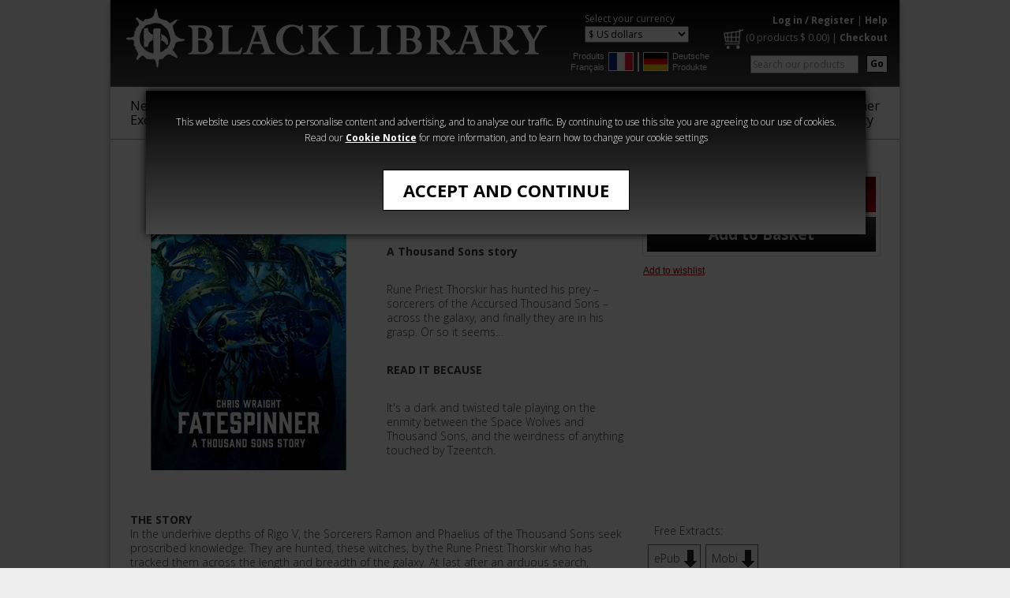

--- FILE ---
content_type: text/html; charset=utf-8
request_url: https://www.blacklibrary.com/authors/chris-wraight/fate-spinner.html
body_size: 7064
content:
<!-- Is Restricted : False -->



<!DOCTYPE html PUBLIC "-//W3C//DTD XHTML 1.0 Transitional//EN" "https://www.w3.org/TR/xhtml1/DTD/xhtml1-transitional.dtd">
<html xmlns="http://www.w3.org/1999/xhtml" xml:lang="en" lang="en">
    <head>
        <meta http-equiv="Content-Type" content="text/html; charset=utf-8" />
        <title>Black Library - Fatespinner eShort</title>
        <meta name="description" content="" />
        <meta name="keywords" content="" />

        <meta name="author" content="Games Workshop Ltd, Willow Road, Lenton, Nottingham, NG7 2WS. Registered in England and Wales - Company No. 01467092. VAT No. GB 580853421"/>
        <meta name="copyright" content="Copyright Games Workshop Limited 2009. Games Workshop, Black Library, Warhammer, Warhammer 40,000, Warhammer the foregoing marks' respective logos and all associated marks, logos, places, names, creatures, races and race insignia/devices/logos/symbols, vehicles, locations, weapons, units, characters, products, illustrations and images from the Warhammer world and Warhammer 40,000 universe are either registered trademark, trademark and/or copyright Games Workshop Ltd 2000-2009, variably registered in the UK and other countries around the world. For further information read the Games Workshop IP Policy. "/>
        <meta name="robots" content="All"/>
        <meta name="noodp" content="ODP (Default)"/>

        <link rel="shortcut icon" href="/bl-favicon.png" />
        
        <link rel="stylesheet" type="text/css" href="https://fonts.googleapis.com/css?family=Open+Sans:400,300,700" />
        <link rel="stylesheet" type="text/css" href="/CSS/blacklibrary.css?v=15" />
        <link rel="stylesheet" type="text/css" href="/CSS/whd-highslide.css?v=1" />
        <link rel="stylesheet" type="text/css" href="/Scripts/audio/audio.css" />

        <script type="text/javascript" src="/Scripts/jquery-1.12.4.min.js"></script>
        <script type="text/javascript" src="/Scripts/bxSlider/jquery.bxslider.min.js"></script>
        <script type="text/javascript" src="/Scripts/bxSlider/jquery.custom.lazyload.js"></script>
        <script src="/Scripts/audio/audio.js" type="text/javascript"></script>
        <script type="text/javascript" src="/Scripts/highslide-full.packed.js"></script>

        <script type="text/javascript" src="/Scripts/common.js"></script>
        <script type="text/javascript" src="/Scripts/Navigation.js?v=3"></script>
        <script type="text/javascript" src="/Scripts/Product.js"></script>
        <script type="text/javascript" src="/Scripts/ProductCategoryCarousel.js"></script>
        <script type="text/javascript" src="/Scripts/script-styles.js"></script>
                
        

        <script type="text/javascript">
            //<![CDATA[            
            hs.graphicsDir = '/SiteImages/highslide/';
            hs.lang = { restoreTitle: 'Click to close image, click arrows for next and previous.' };
            hs.showCredits = false;
            hs.dimmingOpacity = 0.6;
            hs.align = 'center';

            // Add the slideshow controller
            hs.addSlideshow({
                slideshowGroup: 'product-image-group',
                interval: 5000,
                repeat: false,
                useControls: true,
                fixedControls: false
            });

            // gallery config object
            var productImageSlideshowConfig = {
                slideshowGroup: 'product-image-group',
                transitions: ['expand', 'crossfade'],
                allowMultipleInstances: false,
                outlineType: null
            };
            //]]>

            // RemindMe config object
            var productremindmeConfig = {
                outlineType: 'rounded-white',
                wrapperClassName: 'draggable-header',
                contentId: 'my-content',
                width: 630
            };
            //]]>

              

            $(document).ready(function () { audiojs.events.ready(function () { audiojs.createAll() }) });
        </script>
        
        <!--[if gte IE 9]>
        <style type="text/css">
        #pageheader, #footerSiteLinks, input#submit-atb { filter: none; }
        </style>
        <![endif]-->
          
        <style id="antiClickjack">body{display:none !important;}</style>
<script type="text/javascript">
   if (self === top) {
        var antiClickjack = document.getElementById("antiClickjack");
        antiClickjack.parentNode.removeChild(antiClickjack);
    } else {
        top.location = self.location;
    }
</script>

    </head>
    <body>       
        <div id="pagecontainer">
            <!-- Header -->
            



<div id="acceptcookiesWrapper">
    <div id="acceptcookiesContent">
        <div class="cookiesmessage">
            <p>


                This website uses cookies to personalise content and advertising, and to analyse our traffic. 
                By continuing to use this site you are agreeing to our use of cookies. Read our <a title="cookie notice" target="_blank" onclick="OpenWindow('/Info/cookie-notice-BL-popup.html',150,100,520,480); return false;" href="/Info/cookie-notice-BL-popup.html">Cookie Notice</a>
                 for more information, and to learn how to change your cookie settings


            </p>
            <form id="cookiesform" method="post">
                <input type="hidden" name="__csrfToken" value="6CboO6+nN/T+7QPlWdwE/gqL/zGVCbADDCU4DByImyzc" />
                <input type="hidden" id="acceptcookies" name="acceptcookies" value="1" />
                <button id="acceptcookiesbtn" name="acceptcookiesbtn" class="simple" type="submit" title="Accept and Continue">Accept and Continue</button>
            </form>
        </div>
    </div>
</div>
<div id="overlayMask"></div>



<div id="pageheader">

    <div id="logo">
        
        <a href="/" title="Black Library">
            <img src="/SiteImages/blackLibrary-logo-2021.png" width="543" height="95" alt="Black Library" />
        </a>
        
    </div>

    <div id="currency-regional">
        
        <div id="currencies">
            <p class="currency_header">Select your currency</p>
            <form action="/authors/chris-wraight/fate-spinner.html" method="post">
                <input type="hidden" name="__csrfToken" value="6CboO6+nN/T+7QPlWdwE/gqL/zGVCbADDCU4DByImyzc" /> 
                <select name="currency" onchange="this.form.submit();">
                    <option value="1" >&pound; Pounds</option>
                    <option value="3" >&euro; Euros</option>
                    <option value="2" selected="selected">$ US dollars</option>
                    <option value="4" >$ Australian dollars</option>
                    <option value="5" >$ Canadian dollars</option>
                </select>
            </form>
        </div>
    
        <div id="regional-categories">
            <div>
                <a href="/french" title="Produits Français">Produits Français</a>
                <a href="/french" title="Produits Français" class="imglnk"><img src="/SiteImages/French-flag.jpg" alt="Produits Français" /></a>
            </div>
            <div class="seperator">&nbsp;</div>
            <div>
                <a href="/german" title="Deutsche Produkte" class="imglnk"><img src="/SiteImages/German-flag.jpg" alt="Deutsche Produkte" /></a>
                <a href="/german" title="Deutsche Produkte">Deutsche Produkte</a>                
            </div>
        </div>
        
    </div>    
    
    <div id="quicklinks">
        <p>
        <a href="/Login.aspx?redirectto=/authors/chris-wraight/fate-spinner.html" title="Log in / Register">Log in / Register</a>
            | <a href="/Home/Help.html" title="Help">Help</a>
        
        </p>
        
        
        <p class="commerce"><a href="/Basket.aspx" title="Basket" class="basket"><img src="/SiteImages/BL_website_Cart.png" /></a> (<a href="/Basket.aspx" title="Basket" class="basketSummary"><span id="Span1">0 products</span> $  <span id="Span2">0.00</span></a>) | <a href="/Basket.aspx" title="Checkout">Checkout</a></p>
        

        <div class="smallbuttons">
            <form action="/Home/Search-Results.html" method="get" id="search">
                <input type="hidden" name="__csrfToken" value="6CboO6+nN/T+7QPlWdwE/gqL/zGVCbADDCU4DByImyzc" />
                <input type="hidden" name="filter_type" value="6" />
                <input type="hidden" name="filter_Action" value="0" />
                <input type="hidden" name="filter_name" value="SearchTerm" />
                <button class="search floatright" type="submit" name="submit" value="GO" title="Go" tabindex="2">Go</button>
                <input type="text" size="20" value="Search our products" class="textbox imgrightmargin" id="filter_value" name="filter_value" title="Search" tabindex="1" onblur="textBlur(this.id,'Search our products')" onfocus="textFocus(this.id,'Search our products')" />
            </form>
        </div>
    </div>

    <div class="clearcontainer"></div>
</div>

<div id="menus"> 
    <ul class="main">
<li><a href="/new-titles" title="New & Exclusive" >New &<br>Exclusive</a></li>
<li><a href="/warhammer-age-of-sigmar" title="Age of Sigmar" >Age of<br>Sigmar</a></li>
<li><a href="/warhammer-40000" title="Warhammer 40,000" >Warhammer<br>40,000
 
</a></li>
<li><a href="/the-horus-heresy" title="The Horus Heresy" >The Horus<br>
Heresy</a></li>
<li><a href="/warhammer-crime" title="Warhammer Crime" >Warhammer<br>Crime</a></li>
<li><a href="/warhammer-horror" title="Warhammer Horror" >Warhammer<br>Horror</a></li>
<li><a href="/audio" title="Audio" >Audio</a></li>
<li><a href="/series" title="Series" >Series</a></li>
<li class="rightlink"><div><a href="https://www.warhammer-community.com/" target="_blank" title="Warhammer Community">Warhammer <br> Community</a></div></li>
</ul>

</div>
        
            <div id="product-container" class="contentcontainer">
                
<style>
   input#submit-atb.grey {
        color:grey !important;
        cursor:no-drop !important;
        display:none !important;
    }
</style>
<div id="image-info-purchase" class="contentcontainer">
    <div id="main-image" class="col300">
        <a href="/Images/Product/DefaultBL/xlarge/BLPROCESSED-Fatespinner cover.jpg" class="highslide" onclick="return hs.expand(this, productImageSlideshowConfig)" title="Fatespinner"><img src="/Images/Product/DefaultBL/large/BLPROCESSED-Fatespinner cover.jpg" alt="Fatespinner" /></a>
    </div>
    <div id="product-info" class="col300">
        <p class="cat">Chris Wraight</p>
        <h1>Fatespinner</h1>
        <div id="long-description"><p><b>A Thousand Sons story</b></p><p>Rune Priest Thorskir has hunted his prey – sorcerers of the Accursed Thousand Sons – across the galaxy, and finally they are in his grasp. Or so it seems…</p><p><b>READ IT BECAUSE</b></p><p>It's a dark and twisted tale playing on the enmity between the Space Wolves and Thousand Sons, and the weirdness of anything touched by Tzeentch.</p></div>
    </div>
    
    <div id="purchase-options" class="col300">
        <div id="format-prices"><form action="/Basket.aspx" method="post"><input type="hidden" name="__csrfToken" value="6CboO6+nN/T+7QPlWdwE/gqL/zGVCbADDCU4DByImyzc"/><input type="hidden" name="basket_action" value="1" /><input type="hidden" name="basket_category" value="1170" /><input type="hidden" name="quantity" value="1" /><label for="basket_product_10255"  class="selected"  title="eShort" data-dr="0"  data-pid="10255">
<div class="format">
<div class="sprite ebook grey"></div>
</div>
<div class="text">eShort</div>
<span>$  3.99</span>
<input type="radio" class="hide-with-script" id="basket_product_10255" name="basket_product" value="10255"  checked="checked" />
</label>
<input type="submit" id="submit-atb" name="submit-atb" value="Add to Basket"  /></form></div><div id="availability"></div>

		<div id="wishlist" >
			
					<p><a title="Add to wishlist" href="/Login.aspx?redirectto=/My-Account/Wishlist.html?wishlist_add=10255">Add to wishlist</a></p>
				
		</div>
    </div>
</div>

<div id="alternative-info-formats" class="contentcontainer">
    

    <div id="product-info-extended">
        <div id="product-info-extended-blurb">
            <div class="short"><p><b>THE STORY</b><br>In the underhive depths of Rigo V, the Sorcerers Ramon and Phaelius of the Thousand Sons seek proscribed knowledge. They are hunted, these witches, by the Rune Priest Thorskir who has tracked them across the length and breadth of the galaxy. At last after an arduous search, Thorskir has found where his prey will be and means to end them. But the plans of those allied to the Great Architect of Fate are not so easy to unbind and a secret lurks beneath Rigo V, one that has been long in the devising, a twist of fate and a plan so foul it is worthy of Tzeentch itself.<br><br>Written by Chris Wraight</p></div>
        </div>
        <div id="product-info-extended-extracts">
            <h3>Free Extracts:</h3><a href="/Downloads/Product/ePub and MOBI Extracts/F/Extract-Fatespinner.epub" title="Download ePub Extract" class="download-extract">ePub</a>
<a href="/Downloads/Product/ePub and MOBI Extracts/F/Extract-Fatespinner.mobi" title="Download Mobi Extract" class="download-extract">Mobi</a>

        </div>
    </div>
    
    
</div>
                <div class="categoryCarousel catDisplay5"><h2>More to Explore</h2><noscript><div class="no-script-container"></noscript><ul class="carouselProducts"><li class="carouselProduct"><div class="img-container"><a href="/warhammer-40000/novels/war-of-the-fang-ebook.html" title="War of the Fang"><img src="/SiteImages/lazy.gif" alt="War of the Fang" width="158" class="bxlazy" data-original="/Images/Product/DefaultBL/standard/SMB-War-of-the-Fang.jpg" /><noscript><img src="/Images/Product/DefaultBL/standard/SMB-War-of-the-Fang.jpg" alt="War of the Fang" width="158" /></noscript></a></div><div class="icon-container"><div class="sprite ebook"></div><div class="sprite book grey"></div><div class="sprite audio grey"></div></div><div class="title-container"><a href="/warhammer-40000/novels/war-of-the-fang-ebook.html" title="War of the Fang">War of the Fang</a></div><p><span>$  9.99</span></p></li><li class="carouselProduct"><div class="img-container"><a href="/audio/warhammer-40000-audiobooks/parting-of-the-ways-mp3.html" title="Parting of the Ways"><img src="/SiteImages/lazy.gif" alt="Parting of the Ways" width="158" class="bxlazy" data-original="/Images/Product/DefaultBL/standard/14-12-HallOfFame5-Cover.jpg" /><noscript><img src="/Images/Product/DefaultBL/standard/14-12-HallOfFame5-Cover.jpg" alt="Parting of the Ways" width="158" /></noscript></a></div><div class="icon-container"><div class="sprite ebook grey"></div><div class="sprite book grey"></div><div class="sprite audio"></div></div><div class="title-container"><a href="/audio/warhammer-40000-audiobooks/parting-of-the-ways-mp3.html" title="Parting of the Ways">Parting of the Ways</a></div><p><span>$  13.99</span></p></li><li class="carouselProduct"><div class="img-container"><a href="/warhammer-40000/novels/blood-of-asaheim-ebook.html" title="Blood of Asaheim"><img src="/SiteImages/lazy.gif" alt="Blood of Asaheim" width="158" class="bxlazy" data-original="/Images/Product/DefaultBL/standard/Blood-of-Asaheim.jpg" /><noscript><img src="/Images/Product/DefaultBL/standard/Blood-of-Asaheim.jpg" alt="Blood of Asaheim" width="158" /></noscript></a></div><div class="icon-container"><div class="sprite ebook"></div><div class="sprite book grey"></div><div class="sprite audio"></div></div><div class="title-container"><a href="/warhammer-40000/novels/blood-of-asaheim-ebook.html" title="Blood of Asaheim">Blood of Asaheim</a></div><p>From: <span>$  9.99</span></p></li><li class="carouselProduct"><div class="img-container"><a href="/warhammer-40000/quick-reads/wolves-of-fenris-ebook.html" title="Wolves of Fenris (eBook)"><img src="/SiteImages/lazy.gif" alt="Wolves of Fenris (eBook)" width="158" class="bxlazy" data-original="/Images/Product/DefaultBL/standard/Wolves of Fenris.jpg" /><noscript><img src="/Images/Product/DefaultBL/standard/Wolves of Fenris.jpg" alt="Wolves of Fenris (eBook)" width="158" /></noscript></a></div><div class="icon-container"><div class="sprite ebook"></div><div class="sprite book grey"></div><div class="sprite audio grey"></div></div><div class="title-container"><a href="/warhammer-40000/quick-reads/wolves-of-fenris-ebook.html" title="Wolves of Fenris (eBook)">Wolves of Fenris (eBook)</a></div><p><span>$  7.99</span></p></li><li class="carouselProduct"><div class="img-container"><a href="/warhammer-40000/quick-reads/advent-day-twenty-two-bjorn-the-fell-handed.html" title="Bjorn: The Fell-Handed"><img src="/SiteImages/lazy.gif" alt="Bjorn: The Fell-Handed" width="158" class="bxlazy" data-original="/Images/Product/DefaultBL/standard/Bjorn-The-Fell-Handed.jpg" /><noscript><img src="/Images/Product/DefaultBL/standard/Bjorn-The-Fell-Handed.jpg" alt="Bjorn: The Fell-Handed" width="158" /></noscript></a></div><div class="icon-container"><div class="sprite ebook"></div><div class="sprite book grey"></div><div class="sprite audio grey"></div></div><div class="title-container"><a href="/warhammer-40000/quick-reads/advent-day-twenty-two-bjorn-the-fell-handed.html" title="Bjorn: The Fell-Handed">Bjorn: The Fell-Handed</a></div><p><span>$  3.99</span></p></li><li class="carouselProduct"><div class="img-container"><a href="/warhammer-40000/quick-reads/failures-reward-ebook.html" title="Failure's Reward (eBook)"><img src="/SiteImages/lazy.gif" alt="Failure's Reward (eBook)" width="158" class="bxlazy" data-original="/Images/Product/DefaultBL/standard/advent-failure.jpg" /><noscript><img src="/Images/Product/DefaultBL/standard/advent-failure.jpg" alt="Failure's Reward (eBook)" width="158" /></noscript></a></div><div class="icon-container"><div class="sprite ebook"></div><div class="sprite book grey"></div><div class="sprite audio grey"></div></div><div class="title-container"><a href="/warhammer-40000/quick-reads/failures-reward-ebook.html" title="Failure's Reward (eBook)">Failure's Reward (eBook)</a></div><p><span>$  3.99</span></p></li><li class="carouselProduct"><div class="img-container"><a href="/warhammer-40000/quick-reads/hunt-sense-ebook.html" title="Hunt-Sense"><img src="/SiteImages/lazy.gif" alt="Hunt-Sense" width="158" class="bxlazy" data-original="/Images/Product/DefaultBL/standard/Hunt-Sense.jpg" /><noscript><img src="/Images/Product/DefaultBL/standard/Hunt-Sense.jpg" alt="Hunt-Sense" width="158" /></noscript></a></div><div class="icon-container"><div class="sprite ebook"></div><div class="sprite book grey"></div><div class="sprite audio grey"></div></div><div class="title-container"><a href="/warhammer-40000/quick-reads/hunt-sense-ebook.html" title="Hunt-Sense">Hunt-Sense</a></div><p><span>$  3.99</span></p></li><li class="carouselProduct"><div class="img-container"><a href="/warhammer-40000/quick-reads/iron-priest.html" title="Iron Priest"><img src="/SiteImages/lazy.gif" alt="Iron Priest" width="158" class="bxlazy" data-original="/Images/Product/DefaultBL/standard/Iron-Priest.jpg" /><noscript><img src="/Images/Product/DefaultBL/standard/Iron-Priest.jpg" alt="Iron Priest" width="158" /></noscript></a></div><div class="icon-container"><div class="sprite ebook"></div><div class="sprite book grey"></div><div class="sprite audio grey"></div></div><div class="title-container"><a href="/warhammer-40000/quick-reads/iron-priest.html" title="Iron Priest">Iron Priest</a></div><p><span>$  3.99</span></p></li><li class="carouselProduct"><div class="img-container"><a href="/warhammer-40000/quick-reads/onyx-ebook.html" title="Onyx"><img src="/SiteImages/lazy.gif" alt="Onyx" width="158" class="bxlazy" data-original="/Images/Product/DefaultBL/standard/Onyx.jpg" /><noscript><img src="/Images/Product/DefaultBL/standard/Onyx.jpg" alt="Onyx" width="158" /></noscript></a></div><div class="icon-container"><div class="sprite ebook"></div><div class="sprite book grey"></div><div class="sprite audio grey"></div></div><div class="title-container"><a href="/warhammer-40000/quick-reads/onyx-ebook.html" title="Onyx">Onyx</a></div><p><span>$  3.99</span></p></li></ul><noscript></div></noscript></div>

                
            </div>  
        
            <!-- Sub Footer -->
            

<div id="subfooter" class="contentcontainer">
    
    <div id="footerLinks">
        <div id="footerLinksContainer">
            <ul>
             
                <li><a href="/Home/about-us.html" title="About Us">About Us</a></li>
                <li><a href="/Home/ranges-and-formats.html" title="Product Formats">Product Formats</a></li>

                <li><a href="/Home/terms-and-conditions-BL.html" title="Terms &amp; Conditions">Terms &amp; Conditions</a></li>
                <li><a href="/Home/Help.html" title="Customer Service">Customer Service</a></li>
            
    
            </ul>
        </div>
    </div>

</div>
        </div>
        
        <!-- Footer -->
        

<div id="pagefooter">
    <div id="footerDiscoverSubscribe">
        
        <div id="facebookLinks" class="col">
            <h4>Find us on</h4>
            <div style="width:75%;margin:auto;">
                <a href="https://www.facebook.com/theblacklibrary/" title="Black Library Facebook" target="_blank" >
                    <img src="/SiteImages/footer/bl-fb-2023.png" alt="Black Library Facebook" width="100" height="100" /></a>
                <a href="https://www.instagram.com/warhammerofficial/?hl=en" title="Warhammer Official Instagram" target="_blank" >
                    <img src="/SiteImages/footer/wh-ig-2023.png" alt="Warhammer Official Instagram" width="100" height="100" /></a>
                <a href="https://www.facebook.com/WarhammerOfficial/" title="Warhammer Official" target="_blank" >
                    <img src="/SiteImages/footer/wh-fb-2023.png" alt="Warhammer Official" width="100" height="100" style="margin-top: 10px;" /></a>
            </div>
        </div>
        
                <div class="col">
            <div id="footerNewsletterSignup">
                <h4>Subscribe to our newsletter</h4>
                <p>Get the very latest - news, promotions, hobby tips and more from Black Library. You can unsubscribe at any time</p>
                <p><a class="subbtn" href="https://games-workshop.slgnt.eu/optiext/optiextension.dll?ID=mKVmOer0%2BlWGL5wFYPLroATf%2Bf4eylEkedPEJedHdFGbS1iC9CZ7YeC0QnUOzsGdmCQDXxfh5O1FxPuEGQ" target="blank" >Subscribe</a></p>
            </div>
            <div id="footerNewsletterSuccess" style="display: none">
                <p>
                    Thanks! Just one more step before you can receive your newsletters.
                    <br />
                    Pop into your inbox and click the link we've just sent to prove you're not a brain-wiped servitor.
                </p>
            </div>
        </div>
        
        
<div class="col">
    
    <h4>Available on</h4>
    <a href="https://www.audible.co.uk/search?keywords=black+library" target="_blank" title="Audible" >
        <img src="/SiteImages/footer/audible_logo_2C_rgb.png" alt="Audible" />
    </a>
    <a href="https://www.amazon.co.uk/s/ref=nb_sb_noss_2?url=node%3D341689031&field-keywords=Horus+Heresy&rh=n%3A341677031%2Cn%3A341689031%2Ck%3AHorus+Heresy" title="Get it on Kindle" target="_blank" >
        <img src="/SiteImages/footer/amazonkindle.png" alt="Get it on Kindle" />
    </a>
    <a href="https://search.itunes.apple.com/WebObjects/MZContentLink.woa/wa/link?path=gamesworkshop" title="Get it on iTunes" target="_blank" >
        <img src="/SiteImages/footer/Apple_Books_Badge.png" alt="Get it on Apple Books" style="padding-top:15px;"/>
    </a>
    <a href="https://www.kobo.com/gb/en/search?query=warhammer" title="Get it on Kobo" target="_blank" >
        <img src="/SiteImages/footer/Kobo-EM.png" alt="Get it on Kobo" style="padding-top: 15px;" />
    </a>
    
</div>
</div>

<div id="footerSiteLinks">
    
        <a href="https://www.games-workshop.com/" title="Games Workshop" target="_blank" >
        <img src="/SiteImages/footer/gw-footerlink.png" alt="Games Workshop" width="170" /></a>
        <a href="https://www.warhammerdigital.com/" title="Warhammer Digital" target="_blank" >
        <img src="/SiteImages/footer/whdigital-footerlink.png" alt="Warhammer Digital" width="170" /></a>
        <a href="https://www.forgeworld.co.uk/" title="ForgeWorld" target="_blank" >
        <img src="/SiteImages/footer/fw-footerlink.png" alt="ForgeWorld" width="170" /></a>
        <a href="https://www.warhammer-community.com/" title="Warhammer Community" target="_blank" >
        <img src="/SiteImages/footer/wcomm-footerlink.png" alt="Warhammer Community" width="170" /></a>
        <a href="https://warhammerart.com" title="Warhammer Art" target="_blank" >
        <img src="/SiteImages/footer/Warhammer-Art.png" alt="Warhammer Art" width="170" /></a>
    
</div>

<div id="footerText">
        <p>Black Library is a division of <a class="ApplyClass" title="Games Workshop" href="http://www.games-workshop.com">Games Workshop</a>. <a href="/Home/Help.html" title="Useful Information" class="default">Useful Information</a>. To contact us either send an email to <a href="/cdn-cgi/l/email-protection#3e5d51504a5f5d4a7e5c525f5d5552575c4c5f4c47105d5153"><span class="__cf_email__" data-cfemail="f4979b9a80959780b4969895979f989d968695868dda979b99">[email&#160;protected]</span></a> or call +44 (0) 115 9004069.</p><br><p>© Copyright Games Workshop Limited 2026. GW, Games Workshop, Citadel, White Dwarf, Space Marine, 40K, Warhammer, Warhammer 40,000, the ‘Aquila’ Double-headed Eagle logo, Warhammer Age of Sigmar, Battletome, Stormcast Eternals, and all associated logos, illustrations, images, names, creatures, races, vehicles, locations, weapons, characters, and the distinctive likenesses thereof, are either ® or ™, and/or © Games Workshop Limited, variably registered around the world. All Rights Reserved.</p><br><p>Any use of website content to train generative artificial intelligence (AI) technologies is expressly prohibited.</p>
        
</div>
</div>
<script data-cfasync="false" src="/cdn-cgi/scripts/5c5dd728/cloudflare-static/email-decode.min.js"></script><script type="text/javascript">
    $(document).ready(function () {

        $('#footerNewsletterSignup form').submit(function (event) {
            event.preventDefault();
            event.stopPropagation();
            var form = $(this),
                data = form.serialize();
            action = form.attr('action');
            $.ajax({
                method: 'GET',
                url: action,
                data: data,
                contentType: 'application/json; charset=utf-8',
                dataType: 'jsonp',
                jsonp: 'c',
                success: function (response) {
                    if (response.result === 'success') {
                        $('#footerNewsletterSignup').hide();
                        $('#footerNewsletterSuccess').show();
                    }
                }
            });
        });

    });
</script>

        
        



    </body>
</html>